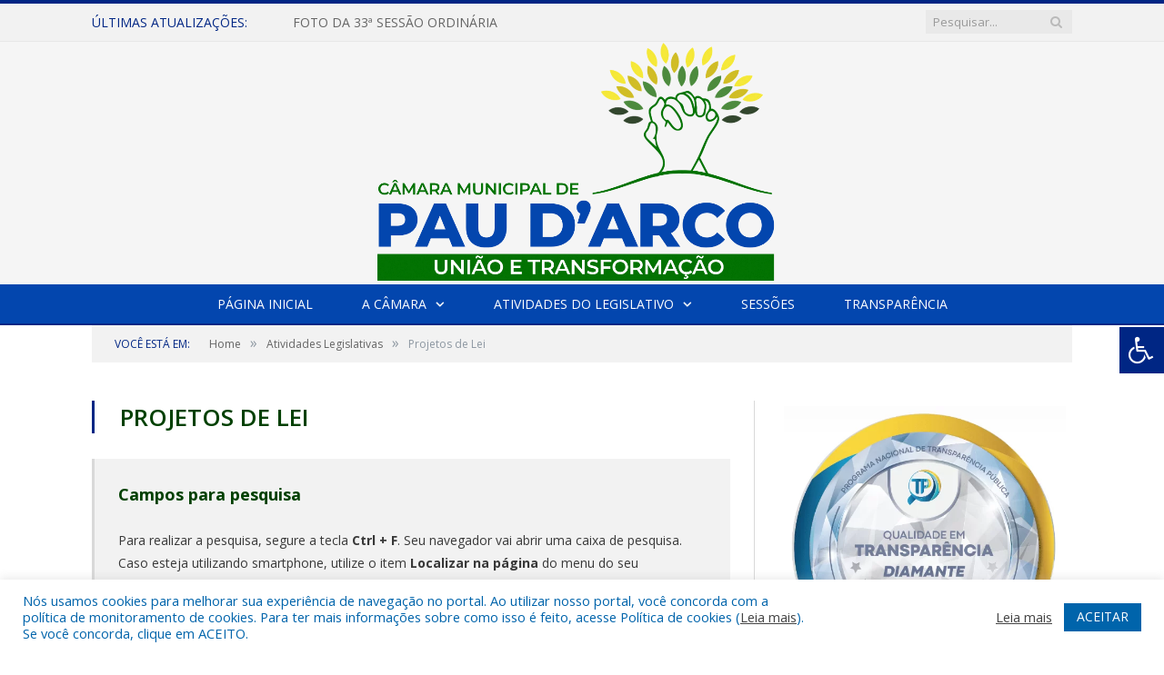

--- FILE ---
content_type: text/html; charset=UTF-8
request_url: https://cmpd.pa.gov.br/c/atividades-legislativas/projetos-de-lei/
body_size: 18056
content:
<!DOCTYPE html>

<!--[if IE 8]> <html class="ie ie8" lang="pt-BR"> <![endif]-->
<!--[if IE 9]> <html class="ie ie9" lang="pt-BR"> <![endif]-->
<!--[if gt IE 9]><!--> <html lang="pt-BR"> <!--<![endif]-->

<head>


<meta charset="UTF-8" />


 
<meta name="viewport" content="width=device-width, initial-scale=1" />
<link rel="pingback" href="https://cmpd.pa.gov.br/xmlrpc.php" />
	
<link rel="shortcut icon" href="https://camarapreviapa.cr2.site/wp-content/uploads/2020/03/favicon-cr2.png" />	

<link rel="apple-touch-icon-precomposed" href="https://camarapreviapa.cr2.site/wp-content/uploads/2020/03/favicon-cr2.png" />
	
<meta name='robots' content='index, follow, max-image-preview:large, max-snippet:-1, max-video-preview:-1' />
	<style>img:is([sizes="auto" i], [sizes^="auto," i]) { contain-intrinsic-size: 3000px 1500px }</style>
	
	<!-- This site is optimized with the Yoast SEO plugin v26.0 - https://yoast.com/wordpress/plugins/seo/ -->
	<title>Projetos de Lei Arquivos - Câmara Municipal de Pau D&#039;arco | Gestão 2025-2026</title>
	<link rel="canonical" href="https://cmpd.pa.gov.br/c/atividades-legislativas/projetos-de-lei/" />
	<link rel="next" href="https://cmpd.pa.gov.br/c/atividades-legislativas/projetos-de-lei/page/2/" />
	<meta property="og:locale" content="pt_BR" />
	<meta property="og:type" content="article" />
	<meta property="og:title" content="Projetos de Lei Arquivos - Câmara Municipal de Pau D&#039;arco | Gestão 2025-2026" />
	<meta property="og:description" content="Campos para pesquisa Para realizar a pesquisa, segure a tecla Ctrl + F. Seu navegador vai abrir uma caixa de pesquisa. Caso esteja utilizando smartphone, utilize o item Localizar na página do menu do seu navegador. Gravação de relatórios em formato aberto Baixar em TXT" />
	<meta property="og:url" content="https://cmpd.pa.gov.br/c/atividades-legislativas/projetos-de-lei/" />
	<meta property="og:site_name" content="Câmara Municipal de Pau D&#039;arco | Gestão 2025-2026" />
	<script type="application/ld+json" class="yoast-schema-graph">{"@context":"https://schema.org","@graph":[{"@type":"CollectionPage","@id":"https://cmpd.pa.gov.br/c/atividades-legislativas/projetos-de-lei/","url":"https://cmpd.pa.gov.br/c/atividades-legislativas/projetos-de-lei/","name":"Projetos de Lei Arquivos - Câmara Municipal de Pau D&#039;arco | Gestão 2025-2026","isPartOf":{"@id":"https://cmpd.pa.gov.br/#website"},"breadcrumb":{"@id":"https://cmpd.pa.gov.br/c/atividades-legislativas/projetos-de-lei/#breadcrumb"},"inLanguage":"pt-BR"},{"@type":"BreadcrumbList","@id":"https://cmpd.pa.gov.br/c/atividades-legislativas/projetos-de-lei/#breadcrumb","itemListElement":[{"@type":"ListItem","position":1,"name":"Atividades Legislativas","item":"https://cmpd.pa.gov.br/c/atividades-legislativas/"},{"@type":"ListItem","position":2,"name":"Projetos de Lei"}]},{"@type":"WebSite","@id":"https://cmpd.pa.gov.br/#website","url":"https://cmpd.pa.gov.br/","name":"Câmara Municipal de Pau D&#039;arco | Gestão 2025-2026","description":"Site oficial da Câmara Municipal de Pau D&#039;arco","potentialAction":[{"@type":"SearchAction","target":{"@type":"EntryPoint","urlTemplate":"https://cmpd.pa.gov.br/?s={search_term_string}"},"query-input":{"@type":"PropertyValueSpecification","valueRequired":true,"valueName":"search_term_string"}}],"inLanguage":"pt-BR"}]}</script>
	<!-- / Yoast SEO plugin. -->


<link rel='dns-prefetch' href='//maxcdn.bootstrapcdn.com' />
<link rel='dns-prefetch' href='//fonts.googleapis.com' />
<link rel="alternate" type="application/rss+xml" title="Feed para Câmara Municipal de Pau D&#039;arco | Gestão 2025-2026 &raquo;" href="https://cmpd.pa.gov.br/feed/" />
<link rel="alternate" type="application/rss+xml" title="Feed de comentários para Câmara Municipal de Pau D&#039;arco | Gestão 2025-2026 &raquo;" href="https://cmpd.pa.gov.br/comments/feed/" />
<link rel="alternate" type="application/rss+xml" title="Feed de categoria para Câmara Municipal de Pau D&#039;arco | Gestão 2025-2026 &raquo; Projetos de Lei" href="https://cmpd.pa.gov.br/c/atividades-legislativas/projetos-de-lei/feed/" />
<script type="text/javascript">
/* <![CDATA[ */
window._wpemojiSettings = {"baseUrl":"https:\/\/s.w.org\/images\/core\/emoji\/16.0.1\/72x72\/","ext":".png","svgUrl":"https:\/\/s.w.org\/images\/core\/emoji\/16.0.1\/svg\/","svgExt":".svg","source":{"concatemoji":"https:\/\/cmpd.pa.gov.br\/wp-includes\/js\/wp-emoji-release.min.js?ver=6.8.3"}};
/*! This file is auto-generated */
!function(s,n){var o,i,e;function c(e){try{var t={supportTests:e,timestamp:(new Date).valueOf()};sessionStorage.setItem(o,JSON.stringify(t))}catch(e){}}function p(e,t,n){e.clearRect(0,0,e.canvas.width,e.canvas.height),e.fillText(t,0,0);var t=new Uint32Array(e.getImageData(0,0,e.canvas.width,e.canvas.height).data),a=(e.clearRect(0,0,e.canvas.width,e.canvas.height),e.fillText(n,0,0),new Uint32Array(e.getImageData(0,0,e.canvas.width,e.canvas.height).data));return t.every(function(e,t){return e===a[t]})}function u(e,t){e.clearRect(0,0,e.canvas.width,e.canvas.height),e.fillText(t,0,0);for(var n=e.getImageData(16,16,1,1),a=0;a<n.data.length;a++)if(0!==n.data[a])return!1;return!0}function f(e,t,n,a){switch(t){case"flag":return n(e,"\ud83c\udff3\ufe0f\u200d\u26a7\ufe0f","\ud83c\udff3\ufe0f\u200b\u26a7\ufe0f")?!1:!n(e,"\ud83c\udde8\ud83c\uddf6","\ud83c\udde8\u200b\ud83c\uddf6")&&!n(e,"\ud83c\udff4\udb40\udc67\udb40\udc62\udb40\udc65\udb40\udc6e\udb40\udc67\udb40\udc7f","\ud83c\udff4\u200b\udb40\udc67\u200b\udb40\udc62\u200b\udb40\udc65\u200b\udb40\udc6e\u200b\udb40\udc67\u200b\udb40\udc7f");case"emoji":return!a(e,"\ud83e\udedf")}return!1}function g(e,t,n,a){var r="undefined"!=typeof WorkerGlobalScope&&self instanceof WorkerGlobalScope?new OffscreenCanvas(300,150):s.createElement("canvas"),o=r.getContext("2d",{willReadFrequently:!0}),i=(o.textBaseline="top",o.font="600 32px Arial",{});return e.forEach(function(e){i[e]=t(o,e,n,a)}),i}function t(e){var t=s.createElement("script");t.src=e,t.defer=!0,s.head.appendChild(t)}"undefined"!=typeof Promise&&(o="wpEmojiSettingsSupports",i=["flag","emoji"],n.supports={everything:!0,everythingExceptFlag:!0},e=new Promise(function(e){s.addEventListener("DOMContentLoaded",e,{once:!0})}),new Promise(function(t){var n=function(){try{var e=JSON.parse(sessionStorage.getItem(o));if("object"==typeof e&&"number"==typeof e.timestamp&&(new Date).valueOf()<e.timestamp+604800&&"object"==typeof e.supportTests)return e.supportTests}catch(e){}return null}();if(!n){if("undefined"!=typeof Worker&&"undefined"!=typeof OffscreenCanvas&&"undefined"!=typeof URL&&URL.createObjectURL&&"undefined"!=typeof Blob)try{var e="postMessage("+g.toString()+"("+[JSON.stringify(i),f.toString(),p.toString(),u.toString()].join(",")+"));",a=new Blob([e],{type:"text/javascript"}),r=new Worker(URL.createObjectURL(a),{name:"wpTestEmojiSupports"});return void(r.onmessage=function(e){c(n=e.data),r.terminate(),t(n)})}catch(e){}c(n=g(i,f,p,u))}t(n)}).then(function(e){for(var t in e)n.supports[t]=e[t],n.supports.everything=n.supports.everything&&n.supports[t],"flag"!==t&&(n.supports.everythingExceptFlag=n.supports.everythingExceptFlag&&n.supports[t]);n.supports.everythingExceptFlag=n.supports.everythingExceptFlag&&!n.supports.flag,n.DOMReady=!1,n.readyCallback=function(){n.DOMReady=!0}}).then(function(){return e}).then(function(){var e;n.supports.everything||(n.readyCallback(),(e=n.source||{}).concatemoji?t(e.concatemoji):e.wpemoji&&e.twemoji&&(t(e.twemoji),t(e.wpemoji)))}))}((window,document),window._wpemojiSettings);
/* ]]> */
</script>
<style id='wp-emoji-styles-inline-css' type='text/css'>

	img.wp-smiley, img.emoji {
		display: inline !important;
		border: none !important;
		box-shadow: none !important;
		height: 1em !important;
		width: 1em !important;
		margin: 0 0.07em !important;
		vertical-align: -0.1em !important;
		background: none !important;
		padding: 0 !important;
	}
</style>
<link rel='stylesheet' id='wp-block-library-css' href='https://cmpd.pa.gov.br/wp-includes/css/dist/block-library/style.min.css?ver=6.8.3' type='text/css' media='all' />
<style id='classic-theme-styles-inline-css' type='text/css'>
/*! This file is auto-generated */
.wp-block-button__link{color:#fff;background-color:#32373c;border-radius:9999px;box-shadow:none;text-decoration:none;padding:calc(.667em + 2px) calc(1.333em + 2px);font-size:1.125em}.wp-block-file__button{background:#32373c;color:#fff;text-decoration:none}
</style>
<style id='global-styles-inline-css' type='text/css'>
:root{--wp--preset--aspect-ratio--square: 1;--wp--preset--aspect-ratio--4-3: 4/3;--wp--preset--aspect-ratio--3-4: 3/4;--wp--preset--aspect-ratio--3-2: 3/2;--wp--preset--aspect-ratio--2-3: 2/3;--wp--preset--aspect-ratio--16-9: 16/9;--wp--preset--aspect-ratio--9-16: 9/16;--wp--preset--color--black: #000000;--wp--preset--color--cyan-bluish-gray: #abb8c3;--wp--preset--color--white: #ffffff;--wp--preset--color--pale-pink: #f78da7;--wp--preset--color--vivid-red: #cf2e2e;--wp--preset--color--luminous-vivid-orange: #ff6900;--wp--preset--color--luminous-vivid-amber: #fcb900;--wp--preset--color--light-green-cyan: #7bdcb5;--wp--preset--color--vivid-green-cyan: #00d084;--wp--preset--color--pale-cyan-blue: #8ed1fc;--wp--preset--color--vivid-cyan-blue: #0693e3;--wp--preset--color--vivid-purple: #9b51e0;--wp--preset--gradient--vivid-cyan-blue-to-vivid-purple: linear-gradient(135deg,rgba(6,147,227,1) 0%,rgb(155,81,224) 100%);--wp--preset--gradient--light-green-cyan-to-vivid-green-cyan: linear-gradient(135deg,rgb(122,220,180) 0%,rgb(0,208,130) 100%);--wp--preset--gradient--luminous-vivid-amber-to-luminous-vivid-orange: linear-gradient(135deg,rgba(252,185,0,1) 0%,rgba(255,105,0,1) 100%);--wp--preset--gradient--luminous-vivid-orange-to-vivid-red: linear-gradient(135deg,rgba(255,105,0,1) 0%,rgb(207,46,46) 100%);--wp--preset--gradient--very-light-gray-to-cyan-bluish-gray: linear-gradient(135deg,rgb(238,238,238) 0%,rgb(169,184,195) 100%);--wp--preset--gradient--cool-to-warm-spectrum: linear-gradient(135deg,rgb(74,234,220) 0%,rgb(151,120,209) 20%,rgb(207,42,186) 40%,rgb(238,44,130) 60%,rgb(251,105,98) 80%,rgb(254,248,76) 100%);--wp--preset--gradient--blush-light-purple: linear-gradient(135deg,rgb(255,206,236) 0%,rgb(152,150,240) 100%);--wp--preset--gradient--blush-bordeaux: linear-gradient(135deg,rgb(254,205,165) 0%,rgb(254,45,45) 50%,rgb(107,0,62) 100%);--wp--preset--gradient--luminous-dusk: linear-gradient(135deg,rgb(255,203,112) 0%,rgb(199,81,192) 50%,rgb(65,88,208) 100%);--wp--preset--gradient--pale-ocean: linear-gradient(135deg,rgb(255,245,203) 0%,rgb(182,227,212) 50%,rgb(51,167,181) 100%);--wp--preset--gradient--electric-grass: linear-gradient(135deg,rgb(202,248,128) 0%,rgb(113,206,126) 100%);--wp--preset--gradient--midnight: linear-gradient(135deg,rgb(2,3,129) 0%,rgb(40,116,252) 100%);--wp--preset--font-size--small: 13px;--wp--preset--font-size--medium: 20px;--wp--preset--font-size--large: 36px;--wp--preset--font-size--x-large: 42px;--wp--preset--spacing--20: 0.44rem;--wp--preset--spacing--30: 0.67rem;--wp--preset--spacing--40: 1rem;--wp--preset--spacing--50: 1.5rem;--wp--preset--spacing--60: 2.25rem;--wp--preset--spacing--70: 3.38rem;--wp--preset--spacing--80: 5.06rem;--wp--preset--shadow--natural: 6px 6px 9px rgba(0, 0, 0, 0.2);--wp--preset--shadow--deep: 12px 12px 50px rgba(0, 0, 0, 0.4);--wp--preset--shadow--sharp: 6px 6px 0px rgba(0, 0, 0, 0.2);--wp--preset--shadow--outlined: 6px 6px 0px -3px rgba(255, 255, 255, 1), 6px 6px rgba(0, 0, 0, 1);--wp--preset--shadow--crisp: 6px 6px 0px rgba(0, 0, 0, 1);}:where(.is-layout-flex){gap: 0.5em;}:where(.is-layout-grid){gap: 0.5em;}body .is-layout-flex{display: flex;}.is-layout-flex{flex-wrap: wrap;align-items: center;}.is-layout-flex > :is(*, div){margin: 0;}body .is-layout-grid{display: grid;}.is-layout-grid > :is(*, div){margin: 0;}:where(.wp-block-columns.is-layout-flex){gap: 2em;}:where(.wp-block-columns.is-layout-grid){gap: 2em;}:where(.wp-block-post-template.is-layout-flex){gap: 1.25em;}:where(.wp-block-post-template.is-layout-grid){gap: 1.25em;}.has-black-color{color: var(--wp--preset--color--black) !important;}.has-cyan-bluish-gray-color{color: var(--wp--preset--color--cyan-bluish-gray) !important;}.has-white-color{color: var(--wp--preset--color--white) !important;}.has-pale-pink-color{color: var(--wp--preset--color--pale-pink) !important;}.has-vivid-red-color{color: var(--wp--preset--color--vivid-red) !important;}.has-luminous-vivid-orange-color{color: var(--wp--preset--color--luminous-vivid-orange) !important;}.has-luminous-vivid-amber-color{color: var(--wp--preset--color--luminous-vivid-amber) !important;}.has-light-green-cyan-color{color: var(--wp--preset--color--light-green-cyan) !important;}.has-vivid-green-cyan-color{color: var(--wp--preset--color--vivid-green-cyan) !important;}.has-pale-cyan-blue-color{color: var(--wp--preset--color--pale-cyan-blue) !important;}.has-vivid-cyan-blue-color{color: var(--wp--preset--color--vivid-cyan-blue) !important;}.has-vivid-purple-color{color: var(--wp--preset--color--vivid-purple) !important;}.has-black-background-color{background-color: var(--wp--preset--color--black) !important;}.has-cyan-bluish-gray-background-color{background-color: var(--wp--preset--color--cyan-bluish-gray) !important;}.has-white-background-color{background-color: var(--wp--preset--color--white) !important;}.has-pale-pink-background-color{background-color: var(--wp--preset--color--pale-pink) !important;}.has-vivid-red-background-color{background-color: var(--wp--preset--color--vivid-red) !important;}.has-luminous-vivid-orange-background-color{background-color: var(--wp--preset--color--luminous-vivid-orange) !important;}.has-luminous-vivid-amber-background-color{background-color: var(--wp--preset--color--luminous-vivid-amber) !important;}.has-light-green-cyan-background-color{background-color: var(--wp--preset--color--light-green-cyan) !important;}.has-vivid-green-cyan-background-color{background-color: var(--wp--preset--color--vivid-green-cyan) !important;}.has-pale-cyan-blue-background-color{background-color: var(--wp--preset--color--pale-cyan-blue) !important;}.has-vivid-cyan-blue-background-color{background-color: var(--wp--preset--color--vivid-cyan-blue) !important;}.has-vivid-purple-background-color{background-color: var(--wp--preset--color--vivid-purple) !important;}.has-black-border-color{border-color: var(--wp--preset--color--black) !important;}.has-cyan-bluish-gray-border-color{border-color: var(--wp--preset--color--cyan-bluish-gray) !important;}.has-white-border-color{border-color: var(--wp--preset--color--white) !important;}.has-pale-pink-border-color{border-color: var(--wp--preset--color--pale-pink) !important;}.has-vivid-red-border-color{border-color: var(--wp--preset--color--vivid-red) !important;}.has-luminous-vivid-orange-border-color{border-color: var(--wp--preset--color--luminous-vivid-orange) !important;}.has-luminous-vivid-amber-border-color{border-color: var(--wp--preset--color--luminous-vivid-amber) !important;}.has-light-green-cyan-border-color{border-color: var(--wp--preset--color--light-green-cyan) !important;}.has-vivid-green-cyan-border-color{border-color: var(--wp--preset--color--vivid-green-cyan) !important;}.has-pale-cyan-blue-border-color{border-color: var(--wp--preset--color--pale-cyan-blue) !important;}.has-vivid-cyan-blue-border-color{border-color: var(--wp--preset--color--vivid-cyan-blue) !important;}.has-vivid-purple-border-color{border-color: var(--wp--preset--color--vivid-purple) !important;}.has-vivid-cyan-blue-to-vivid-purple-gradient-background{background: var(--wp--preset--gradient--vivid-cyan-blue-to-vivid-purple) !important;}.has-light-green-cyan-to-vivid-green-cyan-gradient-background{background: var(--wp--preset--gradient--light-green-cyan-to-vivid-green-cyan) !important;}.has-luminous-vivid-amber-to-luminous-vivid-orange-gradient-background{background: var(--wp--preset--gradient--luminous-vivid-amber-to-luminous-vivid-orange) !important;}.has-luminous-vivid-orange-to-vivid-red-gradient-background{background: var(--wp--preset--gradient--luminous-vivid-orange-to-vivid-red) !important;}.has-very-light-gray-to-cyan-bluish-gray-gradient-background{background: var(--wp--preset--gradient--very-light-gray-to-cyan-bluish-gray) !important;}.has-cool-to-warm-spectrum-gradient-background{background: var(--wp--preset--gradient--cool-to-warm-spectrum) !important;}.has-blush-light-purple-gradient-background{background: var(--wp--preset--gradient--blush-light-purple) !important;}.has-blush-bordeaux-gradient-background{background: var(--wp--preset--gradient--blush-bordeaux) !important;}.has-luminous-dusk-gradient-background{background: var(--wp--preset--gradient--luminous-dusk) !important;}.has-pale-ocean-gradient-background{background: var(--wp--preset--gradient--pale-ocean) !important;}.has-electric-grass-gradient-background{background: var(--wp--preset--gradient--electric-grass) !important;}.has-midnight-gradient-background{background: var(--wp--preset--gradient--midnight) !important;}.has-small-font-size{font-size: var(--wp--preset--font-size--small) !important;}.has-medium-font-size{font-size: var(--wp--preset--font-size--medium) !important;}.has-large-font-size{font-size: var(--wp--preset--font-size--large) !important;}.has-x-large-font-size{font-size: var(--wp--preset--font-size--x-large) !important;}
:where(.wp-block-post-template.is-layout-flex){gap: 1.25em;}:where(.wp-block-post-template.is-layout-grid){gap: 1.25em;}
:where(.wp-block-columns.is-layout-flex){gap: 2em;}:where(.wp-block-columns.is-layout-grid){gap: 2em;}
:root :where(.wp-block-pullquote){font-size: 1.5em;line-height: 1.6;}
</style>
<link rel='stylesheet' id='cookie-law-info-css' href='https://cmpd.pa.gov.br/wp-content/plugins/cookie-law-info/legacy/public/css/cookie-law-info-public.css?ver=3.3.5' type='text/css' media='all' />
<link rel='stylesheet' id='cookie-law-info-gdpr-css' href='https://cmpd.pa.gov.br/wp-content/plugins/cookie-law-info/legacy/public/css/cookie-law-info-gdpr.css?ver=3.3.5' type='text/css' media='all' />
<link rel='stylesheet' id='page-list-style-css' href='https://cmpd.pa.gov.br/wp-content/plugins/page-list/css/page-list.css?ver=5.7' type='text/css' media='all' />
<link rel='stylesheet' id='fontawsome-css' href='//maxcdn.bootstrapcdn.com/font-awesome/4.6.3/css/font-awesome.min.css?ver=1.0.5' type='text/css' media='all' />
<link rel='stylesheet' id='sogo_accessibility-css' href='https://cmpd.pa.gov.br/wp-content/plugins/sogo-accessibility/public/css/sogo-accessibility-public.css?ver=1.0.5' type='text/css' media='all' />
<link rel='stylesheet' id='wp-polls-css' href='https://cmpd.pa.gov.br/wp-content/plugins/wp-polls/polls-css.css?ver=2.77.3' type='text/css' media='all' />
<style id='wp-polls-inline-css' type='text/css'>
.wp-polls .pollbar {
	margin: 1px;
	font-size: 6px;
	line-height: 8px;
	height: 8px;
	background-image: url('https://cmpd.pa.gov.br/wp-content/plugins/wp-polls/images/default/pollbg.gif');
	border: 1px solid #c8c8c8;
}

</style>
<link rel='stylesheet' id='smartmag-fonts-css' href='https://fonts.googleapis.com/css?family=Open+Sans:400,400Italic,600,700|Roboto+Slab&#038;subset' type='text/css' media='all' />
<link rel='stylesheet' id='smartmag-core-css' href='https://cmpd.pa.gov.br/wp-content/themes/cr2-v3/style.css?ver=2.6.1' type='text/css' media='all' />
<link rel='stylesheet' id='smartmag-responsive-css' href='https://cmpd.pa.gov.br/wp-content/themes/cr2-v3/css/responsive.css?ver=2.6.1' type='text/css' media='all' />
<link rel='stylesheet' id='smartmag-font-awesome-css' href='https://cmpd.pa.gov.br/wp-content/themes/cr2-v3/css/fontawesome/css/font-awesome.min.css?ver=2.6.1' type='text/css' media='all' />
<link rel='stylesheet' id='custom-css-css' href='https://cmpd.pa.gov.br/?bunyad_custom_css=1&#038;ver=6.8.3' type='text/css' media='all' />
<script type="text/javascript" src="https://cmpd.pa.gov.br/wp-includes/js/jquery/jquery.min.js?ver=3.7.1" id="jquery-core-js"></script>
<script type="text/javascript" src="https://cmpd.pa.gov.br/wp-includes/js/jquery/jquery-migrate.min.js?ver=3.4.1" id="jquery-migrate-js"></script>
<script type="text/javascript" id="cookie-law-info-js-extra">
/* <![CDATA[ */
var Cli_Data = {"nn_cookie_ids":[],"cookielist":[],"non_necessary_cookies":[],"ccpaEnabled":"","ccpaRegionBased":"","ccpaBarEnabled":"","strictlyEnabled":["necessary","obligatoire"],"ccpaType":"gdpr","js_blocking":"1","custom_integration":"","triggerDomRefresh":"","secure_cookies":""};
var cli_cookiebar_settings = {"animate_speed_hide":"500","animate_speed_show":"500","background":"#FFF","border":"#b1a6a6c2","border_on":"","button_1_button_colour":"#61a229","button_1_button_hover":"#4e8221","button_1_link_colour":"#fff","button_1_as_button":"1","button_1_new_win":"","button_2_button_colour":"#333","button_2_button_hover":"#292929","button_2_link_colour":"#444","button_2_as_button":"","button_2_hidebar":"","button_3_button_colour":"#dedfe0","button_3_button_hover":"#b2b2b3","button_3_link_colour":"#333333","button_3_as_button":"1","button_3_new_win":"","button_4_button_colour":"#dedfe0","button_4_button_hover":"#b2b2b3","button_4_link_colour":"#333333","button_4_as_button":"1","button_7_button_colour":"#0064ab","button_7_button_hover":"#005089","button_7_link_colour":"#fff","button_7_as_button":"1","button_7_new_win":"","font_family":"inherit","header_fix":"","notify_animate_hide":"1","notify_animate_show":"","notify_div_id":"#cookie-law-info-bar","notify_position_horizontal":"right","notify_position_vertical":"bottom","scroll_close":"","scroll_close_reload":"","accept_close_reload":"","reject_close_reload":"","showagain_tab":"","showagain_background":"#fff","showagain_border":"#000","showagain_div_id":"#cookie-law-info-again","showagain_x_position":"100px","text":"#0064ab","show_once_yn":"","show_once":"10000","logging_on":"","as_popup":"","popup_overlay":"1","bar_heading_text":"","cookie_bar_as":"banner","popup_showagain_position":"bottom-right","widget_position":"left"};
var log_object = {"ajax_url":"https:\/\/cmpd.pa.gov.br\/wp-admin\/admin-ajax.php"};
/* ]]> */
</script>
<script type="text/javascript" src="https://cmpd.pa.gov.br/wp-content/plugins/cookie-law-info/legacy/public/js/cookie-law-info-public.js?ver=3.3.5" id="cookie-law-info-js"></script>
<script type="text/javascript" src="https://cmpd.pa.gov.br/wp-content/plugins/maxbuttons-pro-2.5.1/js/maxbuttons.js?ver=6.8.3" id="maxbuttons-js-js"></script>
<link rel="https://api.w.org/" href="https://cmpd.pa.gov.br/wp-json/" /><link rel="alternate" title="JSON" type="application/json" href="https://cmpd.pa.gov.br/wp-json/wp/v2/categories/98" /><link rel="EditURI" type="application/rsd+xml" title="RSD" href="https://cmpd.pa.gov.br/xmlrpc.php?rsd" />
<meta name="generator" content="WordPress 6.8.3" />
	<style>.main-featured .row { opacity: 1; }.no-display {
    will-change: opacity;
    opacity: 1;
}</style>
<!--[if lt IE 9]>
<script src="https://cmpd.pa.gov.br/wp-content/themes/cr2-v3/js/html5.js" type="text/javascript"></script>
<![endif]-->

</head>


<body data-rsssl=1 class="archive category category-projetos-de-lei category-98 wp-theme-cr2-v3 page-builder right-sidebar full has-nav-dark has-nav-full">

<div class="main-wrap">

	
	
	<div class="top-bar">

		<div class="wrap">
			<section class="top-bar-content cf">
			
								<div class="trending-ticker">
					<span class="heading">Últimas atualizações:</span>

					<ul>
												
												
							<li><a href="https://cmpd.pa.gov.br/foto-da-33a-sessao-ordinaria/" title="FOTO DA 33ª SESSÃO ORDINÁRIA">FOTO DA 33ª SESSÃO ORDINÁRIA</a></li>
						
												
							<li><a href="https://cmpd.pa.gov.br/31a-sessao-ordinaria-2/" title="FOTO DA 31ª SESSÃO ORDINÁRIA">FOTO DA 31ª SESSÃO ORDINÁRIA</a></li>
						
												
							<li><a href="https://cmpd.pa.gov.br/foto-da-21a-sessao-ordinaria/" title="FOTO DA 21ª SESSÃO ORDINÁRIA">FOTO DA 21ª SESSÃO ORDINÁRIA</a></li>
						
												
							<li><a href="https://cmpd.pa.gov.br/foto-da-20a-sessao-ordinaria-de-2025/" title="FOTO DA 20ª SESSÃO ORDINÁRIA DE 2025">FOTO DA 20ª SESSÃO ORDINÁRIA DE 2025</a></li>
						
												
							<li><a href="https://cmpd.pa.gov.br/foto-da-4a-sessao-ordinaria-de-2025/" title="FOTO DA 4ª SESSÃO ORDINÁRIA DE 2025">FOTO DA 4ª SESSÃO ORDINÁRIA DE 2025</a></li>
						
												
							<li><a href="https://cmpd.pa.gov.br/relatorio-final-de-transicao/" title="RELATÓRIO FINAL DE TRANSIÇÃO">RELATÓRIO FINAL DE TRANSIÇÃO</a></li>
						
												
							<li><a href="https://cmpd.pa.gov.br/foto-da-24a-e-25a-sessao-ordinaria/" title="Foto da 24ª e 25ª Sessão Ordinária">Foto da 24ª e 25ª Sessão Ordinária</a></li>
						
												
							<li><a href="https://cmpd.pa.gov.br/sessoes-ordinarias-do-dia-03-06-2024/" title="Sessões Ordinárias do dia 03/06/2024">Sessões Ordinárias do dia 03/06/2024</a></li>
						
												
											</ul>
				</div>
				
									
					
		<div class="search">
			<form role="search" action="https://cmpd.pa.gov.br/" method="get">
				<input type="text" name="s" class="query" value="" placeholder="Pesquisar..."/>
				<button class="search-button" type="submit"><i class="fa fa-search"></i></button>
			</form>
		</div> <!-- .search -->					
				
								
			</section>
		</div>
		
	</div>
	
	<div id="main-head" class="main-head">
		
		<div class="wrap">
			
			
			<header class="centered">
			
				<div class="title">
							<a href="https://cmpd.pa.gov.br/" title="Câmara Municipal de Pau D&#039;arco | Gestão 2025-2026" rel="home" class">
		
														
								
				<img src="https://cmpd.pa.gov.br/wp-content/uploads/2025/02/LOGO-PNG-SEM-FUNDO.png" class="logo-image" alt="Câmara Municipal de Pau D&#039;arco | Gestão 2025-2026"  />
					 
						
		</a>				</div>
				
								
			</header>
				
							
		</div>
		
		
<div class="navigation-wrap cf" data-sticky-nav="1" data-sticky-type="normal">

	<nav class="navigation cf nav-center nav-full nav-dark">
	
		<div class="wrap">
		
			<div class="mobile" data-type="classic" data-search="1">
				<a href="#" class="selected">
					<span class="text">Menu</span><span class="current"></span> <i class="hamburger fa fa-bars"></i>
				</a>
			</div>
			
			<div class="menu-novo-menu-container"><ul id="menu-novo-menu" class="menu accessibility_menu"><li id="menu-item-2258" class="menu-item menu-item-type-post_type menu-item-object-page menu-item-home menu-item-2258"><a href="https://cmpd.pa.gov.br/">Página Inicial</a></li>
<li id="menu-item-837" class="menu-item menu-item-type-post_type menu-item-object-page menu-item-has-children menu-item-837"><a href="https://cmpd.pa.gov.br/a-camara/">A Câmara</a>
<ul class="sub-menu">
	<li id="menu-item-10163" class="menu-item menu-item-type-custom menu-item-object-custom menu-item-10163"><a target="_blank" href="https://www.portalcr2.com.br/agenda-externa/agenda-cm-pau-darco">Agenda do Presidente</a></li>
	<li id="menu-item-10164" class="menu-item menu-item-type-custom menu-item-object-custom menu-item-10164"><a target="_blank" href="https://www.portalcr2.com.br/comissoes/comissoes-cm-pau-darco">Comissões</a></li>
	<li id="menu-item-10165" class="menu-item menu-item-type-custom menu-item-object-custom menu-item-10165"><a target="_blank" href="https://www.portalcr2.com.br/estrutura-camara/-cm-pau-darco">Estrutura Organizacional</a></li>
	<li id="menu-item-10166" class="menu-item menu-item-type-custom menu-item-object-custom menu-item-10166"><a target="_blank" href="https://www.portalcr2.com.br/mesa-diretora/mesa-diretora-cm-pau-darco">Mesa Diretora</a></li>
	<li id="menu-item-10167" class="menu-item menu-item-type-custom menu-item-object-custom menu-item-10167"><a target="_blank" href="https://www.portalcr2.com.br/estrutura-camara/-cm-pau-darco">Regimento Interno</a></li>
	<li id="menu-item-10094" class="menu-item menu-item-type-custom menu-item-object-custom menu-item-10094"><a target="_blank" href="https://www.portalcr2.com.br/parlamentares/parlamentares-cm-pau-darco">Vereadores (as)</a></li>
</ul>
</li>
<li id="menu-item-10168" class="menu-item menu-item-type-custom menu-item-object-custom menu-item-has-children menu-item-10168"><a href="#">Atividades do Legislativo</a>
<ul class="sub-menu">
	<li id="menu-item-10169" class="menu-item menu-item-type-custom menu-item-object-custom menu-item-10169"><a target="_blank" href="https://www.portalcr2.com.br/documento-administrativo/documentos-admin-cm-pau-darco">Documentos Administrativos</a></li>
	<li id="menu-item-10170" class="menu-item menu-item-type-custom menu-item-object-custom menu-item-10170"><a target="_blank" href="https://www.portalcr2.com.br/materias-legislativas/materias-legislativas-cm-pau-darco">Matérias Legislativas</a></li>
	<li id="menu-item-10171" class="menu-item menu-item-type-custom menu-item-object-custom menu-item-10171"><a target="_blank" href="https://www.portalcr2.com.br/normas-juridicas/normas-juridicas-cm-pau-darco">Normas Jurídicas</a></li>
</ul>
</li>
<li id="menu-item-10172" class="menu-item menu-item-type-custom menu-item-object-custom menu-item-10172"><a target="_blank" href="https://www.portalcr2.com.br/sessoes/sessoes-cm-pau-darco">Sessões</a></li>
<li id="menu-item-1355" class="menu-item menu-item-type-post_type menu-item-object-page menu-item-1355"><a href="https://cmpd.pa.gov.br/portal-da-transparencia/">Transparência</a></li>
</ul></div>			
						
				<div class="mobile-menu-container"><ul id="menu-novo-menu-1" class="menu mobile-menu accessibility_menu"><li class="menu-item menu-item-type-post_type menu-item-object-page menu-item-home menu-item-2258"><a href="https://cmpd.pa.gov.br/">Página Inicial</a></li>
<li class="menu-item menu-item-type-post_type menu-item-object-page menu-item-has-children menu-item-837"><a href="https://cmpd.pa.gov.br/a-camara/">A Câmara</a>
<ul class="sub-menu">
	<li class="menu-item menu-item-type-custom menu-item-object-custom menu-item-10163"><a target="_blank" href="https://www.portalcr2.com.br/agenda-externa/agenda-cm-pau-darco">Agenda do Presidente</a></li>
	<li class="menu-item menu-item-type-custom menu-item-object-custom menu-item-10164"><a target="_blank" href="https://www.portalcr2.com.br/comissoes/comissoes-cm-pau-darco">Comissões</a></li>
	<li class="menu-item menu-item-type-custom menu-item-object-custom menu-item-10165"><a target="_blank" href="https://www.portalcr2.com.br/estrutura-camara/-cm-pau-darco">Estrutura Organizacional</a></li>
	<li class="menu-item menu-item-type-custom menu-item-object-custom menu-item-10166"><a target="_blank" href="https://www.portalcr2.com.br/mesa-diretora/mesa-diretora-cm-pau-darco">Mesa Diretora</a></li>
	<li class="menu-item menu-item-type-custom menu-item-object-custom menu-item-10167"><a target="_blank" href="https://www.portalcr2.com.br/estrutura-camara/-cm-pau-darco">Regimento Interno</a></li>
	<li class="menu-item menu-item-type-custom menu-item-object-custom menu-item-10094"><a target="_blank" href="https://www.portalcr2.com.br/parlamentares/parlamentares-cm-pau-darco">Vereadores (as)</a></li>
</ul>
</li>
<li class="menu-item menu-item-type-custom menu-item-object-custom menu-item-has-children menu-item-10168"><a href="#">Atividades do Legislativo</a>
<ul class="sub-menu">
	<li class="menu-item menu-item-type-custom menu-item-object-custom menu-item-10169"><a target="_blank" href="https://www.portalcr2.com.br/documento-administrativo/documentos-admin-cm-pau-darco">Documentos Administrativos</a></li>
	<li class="menu-item menu-item-type-custom menu-item-object-custom menu-item-10170"><a target="_blank" href="https://www.portalcr2.com.br/materias-legislativas/materias-legislativas-cm-pau-darco">Matérias Legislativas</a></li>
	<li class="menu-item menu-item-type-custom menu-item-object-custom menu-item-10171"><a target="_blank" href="https://www.portalcr2.com.br/normas-juridicas/normas-juridicas-cm-pau-darco">Normas Jurídicas</a></li>
</ul>
</li>
<li class="menu-item menu-item-type-custom menu-item-object-custom menu-item-10172"><a target="_blank" href="https://www.portalcr2.com.br/sessoes/sessoes-cm-pau-darco">Sessões</a></li>
<li class="menu-item menu-item-type-post_type menu-item-object-page menu-item-1355"><a href="https://cmpd.pa.gov.br/portal-da-transparencia/">Transparência</a></li>
</ul></div>			
				
		</div>
		
	</nav>

		
</div>		
		 
		
	</div>	
	<div class="breadcrumbs-wrap">
		
		<div class="wrap">
		<div class="breadcrumbs"><span class="location">Você está em:</span><span itemscope itemtype="http://data-vocabulary.org/Breadcrumb"><a itemprop="url" href="https://cmpd.pa.gov.br/"><span itemprop="title">Home</span></a></span><span class="delim">&raquo;</span><span itemscope itemtype="http://data-vocabulary.org/Breadcrumb"><a itemprop="url"  href="https://cmpd.pa.gov.br/c/atividades-legislativas/"><span itemprop="title">Atividades Legislativas</span></a></span><span class="delim">&raquo;</span><span class="current">Projetos de Lei</span></div>		</div>
		
	</div>


<div class="main wrap cf">
	<div class="row">
		<div class="col-8 main-content">
	
				
				
			<h2 class="main-heading"><strong>Projetos de Lei</strong></h2>
			
							<div class="cat-description post-content"><blockquote>
<h3>Campos para pesquisa</h3>
<p>Para realizar a pesquisa, segure a tecla <strong>Ctrl + F</strong>. Seu navegador vai abrir uma caixa de pesquisa. Caso esteja utilizando smartphone, utilize o item <strong>Localizar na página</strong> do menu do seu navegador.</p>
<h3>Gravação de relatórios em formato aberto</h3>
<ul>
<li><a href="https://cmpd.pa.gov.br/wp-content/uploads/2022/09/projetos-de-lei-cm-paudarco-12.09.2022.txt" target="_blank" rel="noopener">Baixar em TXT</a></li>
</ul>
</blockquote>
</div>
						
			
		
		
	<div class="posts-list list-timeline">
	
		
		<div class="month" data-month="janeiro, 2024">
			<span class="heading">janeiro, 2024</span>
			
			<div class="posts">
		
						
				<article>
				
					<time datetime="2024-01-15T15:05:05-03:00">jan 15 </time>
					
					<a href="https://cmpd.pa.gov.br/projeto-de-lei-no-001-2024-de-15-de-janeiro-de-2024/" title="PROJETO DE LEI Nº 001/2024, DE 15 DE JANEIRO DE 2024 (Dispõe Sobre a Autorização para Contratação Temporária de Pessoal para Atender Excepcional Interesse Público do Poder Executivo – nos Termos do Que Dispõe o Inciso Ix, do Artigo 37 da Constituição Federal, e Dá Outras Providências)">PROJETO DE LEI Nº 001/2024, DE 15 DE JANEIRO DE 2024 (Dispõe Sobre a Autorização para Contratação Temporária de Pessoal para Atender Excepcional Interesse Público do Poder Executivo – nos Termos do Que Dispõe o Inciso Ix, do Artigo 37 da Constituição Federal, e Dá Outras Providências)</a>			
				
				</article>
				
						
			</div> <!-- .posts -->
			
		</div>
	
		
		<div class="month" data-month="dezembro, 2023">
			<span class="heading">dezembro, 2023</span>
			
			<div class="posts">
		
						
				<article>
				
					<time datetime="2023-12-21T09:00:01-03:00">dez 21 </time>
					
					<a href="https://cmpd.pa.gov.br/projeto-de-lei-complementar-no-011-2023-de-21-de-dezembro-de-2023/" title="PROJETO DE LEI COMPLEMENTAR Nº 011/2023, DE 21 DE DEZEMBRO DE 2023 (DISPÕE SOBRE A ESTRUTURA ADMINISTRATIVA DO MUNICIPIO DE PAU D’ARCO-PA E DÁ OUTRAS PROVIDÊNCIAS)">PROJETO DE LEI COMPLEMENTAR Nº 011/2023, DE 21 DE DEZEMBRO DE 2023 (DISPÕE SOBRE A ESTRUTURA ADMINISTRATIVA DO MUNICIPIO DE PAU D’ARCO-PA E DÁ OUTRAS PROVIDÊNCIAS)</a>			
				
				</article>
				
						
			</div> <!-- .posts -->
			
		</div>
	
		
		<div class="month" data-month="novembro, 2023">
			<span class="heading">novembro, 2023</span>
			
			<div class="posts">
		
						
				<article>
				
					<time datetime="2023-11-09T11:11:34-03:00">nov 09 </time>
					
					<a href="https://cmpd.pa.gov.br/projeto-de-lei-no-010-2023-de-09-de-novembro-de-2023/" title="PROJETO DE LEI Nº 010/2023, DE 09 DE NOVEMBRO DE 2023 (AUTORIZA A DOAÇÃO DE IMÓVEL, SEM ENCARGO, À EMPRESA AUTO POSTO ECOLÓGICO LTDA)">PROJETO DE LEI Nº 010/2023, DE 09 DE NOVEMBRO DE 2023 (AUTORIZA A DOAÇÃO DE IMÓVEL, SEM ENCARGO, À EMPRESA AUTO POSTO ECOLÓGICO LTDA)</a>			
				
				</article>
				
						
			</div> <!-- .posts -->
			
		</div>
	
		
		<div class="month" data-month="outubro, 2023">
			<span class="heading">outubro, 2023</span>
			
			<div class="posts">
		
						
				<article>
				
					<time datetime="2023-10-27T11:31:36-03:00">out 27 </time>
					
					<a href="https://cmpd.pa.gov.br/projeto-de-lei-no-009-2023-de-27-de-outubro-de-2023/" title="PROJETO DE LEI Nº 009/2023, DE 27 DE OUTUBRO DE 2023 (ESTIMA A RECEITA E FIXA A DESPESA DO MUNICÍPIO PARA O EXERCÍCIO DE 2024)">PROJETO DE LEI Nº 009/2023, DE 27 DE OUTUBRO DE 2023 (ESTIMA A RECEITA E FIXA A DESPESA DO MUNICÍPIO PARA O EXERCÍCIO DE 2024)</a>			
				
				</article>
				
						
				<article>
				
					<time datetime="2023-10-18T11:56:06-03:00">out 18 </time>
					
					<a href="https://cmpd.pa.gov.br/projeto-de-lei-no-008-2023-de-18-de-outubro-de-2023/" title="PROJETO DE LEI Nº 008/2023, DE 18 DE OUTUBRO DE 2023 (Programa de Assistência a Famílias Que Se Encontram Em Situação de Vulnerabilidade e Risco Social, e dá outras providências)">PROJETO DE LEI Nº 008/2023, DE 18 DE OUTUBRO DE 2023 (Programa de Assistência a Famílias Que Se Encontram Em Situação de Vulnerabilidade e Risco Social, e dá outras providências)</a>			
				
				</article>
				
						
			</div> <!-- .posts -->
			
		</div>
	
		
		<div class="month" data-month="setembro, 2023">
			<span class="heading">setembro, 2023</span>
			
			<div class="posts">
		
						
				<article>
				
					<time datetime="2023-09-01T14:59:45-03:00">set 01 </time>
					
					<a href="https://cmpd.pa.gov.br/projeto-de-lei-no-007-2023-de-01-de-setembro-de-2023/" title="PROJETO DE LEI Nº 007/2023, DE 01 DE SETEMBRO DE 2023 (Dispõe sobre a regulamentação da portaria gm/ms n° 1.135, de 16 de agosto de 2023 que estabelece os critérios e procedimentos para repasse da assistência financeira complementar da união destinada ao cumprimento do piso salarial nacional de enfermeiros. Técnicos e auxiliares de enfermagem e parteiras e dispõe sobre o repasse referente ao exercício de 2023)">PROJETO DE LEI Nº 007/2023, DE 01 DE SETEMBRO DE 2023 (Dispõe sobre a regulamentação da portaria gm/ms n° 1.135, de 16 de agosto de 2023 que estabelece os critérios e procedimentos para repasse da assistência financeira complementar da união destinada ao cumprimento do piso salarial nacional de enfermeiros. Técnicos e auxiliares de enfermagem e parteiras e dispõe sobre o repasse referente ao exercício de 2023)</a>			
				
				</article>
				
						
			</div> <!-- .posts -->
			
		</div>
	
		
		<div class="month" data-month="agosto, 2023">
			<span class="heading">agosto, 2023</span>
			
			<div class="posts">
		
						
				<article>
				
					<time datetime="2023-08-22T12:33:46-03:00">ago 22 </time>
					
					<a href="https://cmpd.pa.gov.br/projeto-de-lei-no-006-2023-de-22-de-agosto-de-2023-dispoe-sobre-as-diretrizes-gerais-para-a-elaboracao-da-lei-orcamentaria-de-2024-e-da-outras-providencias/" title="PROJETO DE LEI Nº 006/2023, DE 22 DE AGOSTO DE 2023 (Dispõe sobre as Diretrizes Gerais para a elaboração da Lei Orçamentária de 2024 e dá outras providências)">PROJETO DE LEI Nº 006/2023, DE 22 DE AGOSTO DE 2023 (Dispõe sobre as Diretrizes Gerais para a elaboração da Lei Orçamentária de 2024 e dá outras providências)</a>			
				
				</article>
				
						
				<article>
				
					<time datetime="2023-08-11T15:52:05-03:00">ago 11 </time>
					
					<a href="https://cmpd.pa.gov.br/projeto-de-lei-no-005-2023-de-11-de-agosto-de-2023-promove-adequacao-orcamentaria-no-ambito-do-municipio-pau-darco-e-autoriza-a-abertura-de-credito-especial-ao-orcamento-anual-de-2023-no-va/" title="PROJETO DE LEI Nº 005/2023, DE 11 DE AGOSTO DE 2023 (Promove adequação orçamentária no âmbito do município PAU D’ARCO e autoriza a abertura de crédito especial ao orçamento anual de 2023 no valor de R$ 100.000,00)">PROJETO DE LEI Nº 005/2023, DE 11 DE AGOSTO DE 2023 (Promove adequação orçamentária no âmbito do município PAU D’ARCO e autoriza a abertura de crédito especial ao orçamento anual de 2023 no valor de R$ 100.000,00)</a>			
				
				</article>
				
						
				<article>
				
					<time datetime="2023-08-11T15:12:20-03:00">ago 11 </time>
					
					<a href="https://cmpd.pa.gov.br/projeto-de-emenda-a-lei-organica-no-001-2023-de-11-de-agosto-de-2023/" title="PROJETO DE EMENDA A LEI ORGÂNICA Nº 001/2023, DE 11 DE AGOSTO DE 2023 (Acrescenta o inciso xxi ao art. 21, da lei orgânica do município de pau d&#8217;arco, estado do para, e dá outras providências)">PROJETO DE EMENDA A LEI ORGÂNICA Nº 001/2023, DE 11 DE AGOSTO DE 2023 (Acrescenta o inciso xxi ao art. 21, da lei orgânica do município de pau d&#8217;arco, estado do para, e dá outras providências)</a>			
				
				</article>
				
						
			</div> <!-- .posts -->
			
		</div>
	
		
		<div class="month" data-month="julho, 2023">
			<span class="heading">julho, 2023</span>
			
			<div class="posts">
		
						
				<article>
				
					<time datetime="2023-07-06T11:55:07-03:00">jul 06 </time>
					
					<a href="https://cmpd.pa.gov.br/projeto-de-lei-no-004-2023-de-06-de-julho-de-2023-regulamenta-o-horario-de-funcionamento-de-bares-shows-eventos-de-rua-e-casa-noturna-do-municipio-de-pau-darco-e-da-outras-providencias/" title="PROJETO DE LEI Nº 004/2023, DE 06 DE JULHO DE 2023 (Regulamenta o horário de funcionamento de bares, shows, eventos de rua e casa noturna do município de Pau D’arco, e dá outras providências)">PROJETO DE LEI Nº 004/2023, DE 06 DE JULHO DE 2023 (Regulamenta o horário de funcionamento de bares, shows, eventos de rua e casa noturna do município de Pau D’arco, e dá outras providências)</a>			
				
				</article>
				
						
			</div> <!-- .posts -->
			
		</div>
	
		
		<div class="month" data-month="junho, 2023">
			<span class="heading">junho, 2023</span>
			
			<div class="posts">
		
						
				<article>
				
					<time datetime="2023-06-21T09:32:43-03:00">jun 21 </time>
					
					<a href="https://cmpd.pa.gov.br/projeto-de-lei-no-003-2023-de-21-de-junho-de-2023/" title="PROJETO DE LEI Nº 003/2023, DE 21 DE JUNHO DE 2023 (Regulamenta o horário de funcionamento de bares, shows, eventos de rua e casa noturna do município de Pau D&#8217;arco, e dá outras providências)">PROJETO DE LEI Nº 003/2023, DE 21 DE JUNHO DE 2023 (Regulamenta o horário de funcionamento de bares, shows, eventos de rua e casa noturna do município de Pau D&#8217;arco, e dá outras providências)</a>			
				
				</article>
				
						
			</div> <!-- .posts -->
			
		</div>
	
		
		<div class="month" data-month="maio, 2023">
			<span class="heading">maio, 2023</span>
			
			<div class="posts">
		
						
				<article>
				
					<time datetime="2023-05-08T10:25:03-03:00">maio 08 </time>
					
					<a href="https://cmpd.pa.gov.br/projeto-de-lei-no-002-2023-de-08-de-maio-de-2023/" title="PROJETO DE LEI Nº 002/2023, DE 08 DE MAIO DE 2023 (Dispõe sobre a fixação da estrutura tarifária adotada para remuneração da prestação do serviço de captação, tratamento e abastecimento de água potável em Pau D&#8217;arco, e dá outras providências)">PROJETO DE LEI Nº 002/2023, DE 08 DE MAIO DE 2023 (Dispõe sobre a fixação da estrutura tarifária adotada para remuneração da prestação do serviço de captação, tratamento e abastecimento de água potável em Pau D&#8217;arco, e dá outras providências)</a>			
				
				</article>
				
						
			</div> <!-- .posts -->
			
		</div>
	
		
		<div class="month" data-month="janeiro, 2023">
			<span class="heading">janeiro, 2023</span>
			
			<div class="posts">
		
						
				<article>
				
					<time datetime="2023-01-04T14:33:39-03:00">jan 04 </time>
					
					<a href="https://cmpd.pa.gov.br/projeto-de-lei-complementar-no-001-2023-de-04-de-janeiro-de-2023/" title="PROJETO DE LEI COMPLEMENTAR Nº 001/2023, DE 04 DE JANEIRO DE 2023 (DISPÕE SOBRE A AUTORIZAÇÃO PARA CONTRATAÇÃO TEMPORÁRIA DE PESSOAL PARA ATENDER EXCEPCIONAL INTERESSE PÚBLICO DO PODER EXECUTIVO – NOS TERMOS DO QUE DISPOE O INCISO IX, DO ARTIGO 37 DA CONSTITUIÇÃO FEDERAL, E DÁ OUTRAS PROVIDÊNCIAS)">PROJETO DE LEI COMPLEMENTAR Nº 001/2023, DE 04 DE JANEIRO DE 2023 (DISPÕE SOBRE A AUTORIZAÇÃO PARA CONTRATAÇÃO TEMPORÁRIA DE PESSOAL PARA ATENDER EXCEPCIONAL INTERESSE PÚBLICO DO PODER EXECUTIVO – NOS TERMOS DO QUE DISPOE O INCISO IX, DO ARTIGO 37 DA CONSTITUIÇÃO FEDERAL, E DÁ OUTRAS PROVIDÊNCIAS)</a>			
				
				</article>
				
						
			</div> <!-- .posts -->
			
		</div>
	
		
		<div class="month" data-month="dezembro, 2022">
			<span class="heading">dezembro, 2022</span>
			
			<div class="posts">
		
						
				<article>
				
					<time datetime="2022-12-14T09:33:50-03:00">dez 14 </time>
					
					<a href="https://cmpd.pa.gov.br/projeto-de-lei-complementar-no-020-2022-de-14-de-dezembro-de-2022/" title="PROJETO DE LEI COMPLEMENTAR Nº 020/2022, DE 14 DE DEZEMBRO DE 2022 (Dispõe sobre a alteração na Lei Municipal Nº 796/2014 de 29 de julho de 2014, Código Tributário do município de de Pau D&#8217;arco, Estado do Pará)">PROJETO DE LEI COMPLEMENTAR Nº 020/2022, DE 14 DE DEZEMBRO DE 2022 (Dispõe sobre a alteração na Lei Municipal Nº 796/2014 de 29 de julho de 2014, Código Tributário do município de de Pau D&#8217;arco, Estado do Pará)</a>			
				
				</article>
				
						
				<article>
				
					<time datetime="2022-12-06T09:36:05-03:00">dez 06 </time>
					
					<a href="https://cmpd.pa.gov.br/projeto-de-lei-complementar-no-019-2022-de-06-de-dezembro-de-2022/" title="PROJETO DE LEI COMPLEMENTAR Nº 019/2022, DE 06 DE DEZEMBRO DE 2022 (DISPÕE SOBRE O SISTEMA TRIBUTÁRIO MUNICIPAL E INSTITUI O CÓDIGO TRIBUTÁRIO DO MUNICÍPIO DE PAU D ́ARCO, ESTADO DO PARÁ)">PROJETO DE LEI COMPLEMENTAR Nº 019/2022, DE 06 DE DEZEMBRO DE 2022 (DISPÕE SOBRE O SISTEMA TRIBUTÁRIO MUNICIPAL E INSTITUI O CÓDIGO TRIBUTÁRIO DO MUNICÍPIO DE PAU D ́ARCO, ESTADO DO PARÁ)</a>			
				
				</article>
				
						
			</div> <!-- .posts -->
			
		</div>
	
		
		<div class="month" data-month="novembro, 2022">
			<span class="heading">novembro, 2022</span>
			
			<div class="posts">
		
						
				<article>
				
					<time datetime="2022-11-29T11:52:20-03:00">nov 29 </time>
					
					<a href="https://cmpd.pa.gov.br/projeto-de-lei-complementar-no-016-2022-de-16-de-novembro-de-2022/" title="PROJETO DE LEI COMPLEMENTAR Nº 016/2022, DE 29 DE NOVEMBRO DE 2022 (Autoriza o Poder Executivo Municipal a contratar crédito com o BANCO DO BRASIL S.A e dá outras providências)">PROJETO DE LEI COMPLEMENTAR Nº 016/2022, DE 29 DE NOVEMBRO DE 2022 (Autoriza o Poder Executivo Municipal a contratar crédito com o BANCO DO BRASIL S.A e dá outras providências)</a>			
				
				</article>
				
						
				<article>
				
					<time datetime="2022-11-16T09:37:33-03:00">nov 16 </time>
					
					<a href="https://cmpd.pa.gov.br/projeto-de-lei-complementar-no-003-2022-de-16-de-novembro-de-2022/" title="PROJETO DE LEI COMPLEMENTAR Nº 003/2022, DE 16 DE NOVEMBRO DE 2022 (Dispõe sobre a criação de 02 (duas) vagas de motorista no quadro de servidores da Câmara Municipal de Pau D&#8217;arco, Estado do Pará e dá outras providências)">PROJETO DE LEI COMPLEMENTAR Nº 003/2022, DE 16 DE NOVEMBRO DE 2022 (Dispõe sobre a criação de 02 (duas) vagas de motorista no quadro de servidores da Câmara Municipal de Pau D&#8217;arco, Estado do Pará e dá outras providências)</a>			
				
				</article>
				
						
				<article>
				
					<time datetime="2022-11-08T09:21:44-03:00">nov 08 </time>
					
					<a href="https://cmpd.pa.gov.br/projeto-de-lei-no-014-2022-de-08-de-novembro-de-2022/" title="PROJETO DE LEI Nº 014/2022, DE 08 DE NOVEMBRO DE 2022 (Cria o plano municipal de regularização fundiária de Pau D&#8217;Arco-PA, para fins de regularização funciária &#8211; REURB e uso de propriedade urbana e suburbana em consonância com a sua função social e da outras providências)">PROJETO DE LEI Nº 014/2022, DE 08 DE NOVEMBRO DE 2022 (Cria o plano municipal de regularização fundiária de Pau D&#8217;Arco-PA, para fins de regularização funciária &#8211; REURB e uso de propriedade urbana e suburbana em consonância com a sua função social e da outras providências)</a>			
				
				</article>
				
						
				<article>
				
					<time datetime="2022-11-08T09:19:53-03:00">nov 08 </time>
					
					<a href="https://cmpd.pa.gov.br/projeto-de-lei-no-013-2022-de-08-de-novembro-de-2022-2/" title="PROJETO DE LEI Nº 013/2022, DE 08 DE NOVEMBRO DE 2022 (Dispõe sobre o programa de recuperação e estimulo a quitação de débitos fiscais e não fiscais &#8211; REFIS Municipal 2023, e da outras providências)">PROJETO DE LEI Nº 013/2022, DE 08 DE NOVEMBRO DE 2022 (Dispõe sobre o programa de recuperação e estimulo a quitação de débitos fiscais e não fiscais &#8211; REFIS Municipal 2023, e da outras providências)</a>			
				
				</article>
				
						
				<article>
				
					<time datetime="2022-11-08T09:17:53-03:00">nov 08 </time>
					
					<a href="https://cmpd.pa.gov.br/projeto-de-lei-no-012-2022-de-08-de-novembro-de-2022/" title="PROJETO DE LEI Nº 012/2022, DE 08 DE NOVEMBRO DE 2022 (Dispõe sobre alteração da Lei nº 855 de 2021 e alteração do valor da hora máquina no município de Pau D&#8217;Arco-PA e dá outras providências)">PROJETO DE LEI Nº 012/2022, DE 08 DE NOVEMBRO DE 2022 (Dispõe sobre alteração da Lei nº 855 de 2021 e alteração do valor da hora máquina no município de Pau D&#8217;Arco-PA e dá outras providências)</a>			
				
				</article>
				
						
			</div> <!-- .posts -->
			
		</div>
	
		
		<div class="month" data-month="setembro, 2022">
			<span class="heading">setembro, 2022</span>
			
			<div class="posts">
		
						
				<article>
				
					<time datetime="2022-09-01T12:17:20-03:00">set 01 </time>
					
					<a href="https://cmpd.pa.gov.br/projeto-de-lei-no-009-2022-de-01-de-setembro-de-2022/" title="PROJETO DE LEI Nº 009/2022, DE 01 DE SETEMBRO DE 2022 (Regulamenta a eleição para cargo de Diretor, Vice-Diretor e Secretário Escolar nas Escolas da rede Municipal de Ensino no Município de Pau D&#8217;Arco e dá outras providências)">PROJETO DE LEI Nº 009/2022, DE 01 DE SETEMBRO DE 2022 (Regulamenta a eleição para cargo de Diretor, Vice-Diretor e Secretário Escolar nas Escolas da rede Municipal de Ensino no Município de Pau D&#8217;Arco e dá outras providências)</a>			
				
				</article>
				
						
			</div> <!-- .posts -->
			
		</div>
	
		
		<div class="month" data-month="agosto, 2022">
			<span class="heading">agosto, 2022</span>
			
			<div class="posts">
		
						
				<article>
				
					<time datetime="2022-08-16T12:15:52-03:00">ago 16 </time>
					
					<a href="https://cmpd.pa.gov.br/projeto-de-lei-no-008-2022-de-16-de-agosto-de-2022/" title="PROJETO DE LEI Nº 008/2022, DE 16 DE AGOSTO DE 2022 (Dispõe sobre as Diretrizes Gerais para a elaboração da Lei Orçamentária de 2023 e dá outras providências)">PROJETO DE LEI Nº 008/2022, DE 16 DE AGOSTO DE 2022 (Dispõe sobre as Diretrizes Gerais para a elaboração da Lei Orçamentária de 2023 e dá outras providências)</a>			
				
				</article>
				
						
				<article>
				
					<time datetime="2022-08-12T11:39:17-03:00">ago 12 </time>
					
					<a href="https://cmpd.pa.gov.br/projeto-de-lei-ordinaria-municipal-no-007-2022-de-12-de-agosto-de-2022/" title="PROJETO DE LEI ORDINÁRIA MUNICIPAL Nº 007/2022, DE 12 DE AGOSTO DE 2022 (Dispõe sobre a Autorização para abertura de Crédito Adicional Suplementar no Orçamento do Exercício Financeiro de 2022 do Pau D&#8217;arco do Estado do Pará e dá outras providências)">PROJETO DE LEI ORDINÁRIA MUNICIPAL Nº 007/2022, DE 12 DE AGOSTO DE 2022 (Dispõe sobre a Autorização para abertura de Crédito Adicional Suplementar no Orçamento do Exercício Financeiro de 2022 do Pau D&#8217;arco do Estado do Pará e dá outras providências)</a>			
				
				</article>
				
						
				<article>
				
					<time datetime="2022-08-12T11:34:40-03:00">ago 12 </time>
					
					<a href="https://cmpd.pa.gov.br/projeto-de-lei-ordinaria-municipal-no-006-2022-de-12-de-agosto-de-2022/" title="PROJETO DE LEI ORDINÁRIA MUNICIPAL Nº 006/2022, DE 12 DE AGOSTO DE 2022 (Fixa o reajuste ao piso salarial para os profissionais do Magistério Público Municipal da Educação Básica, para o exercício de 2022, de acordo com o piso profissional nacional do magistério público da educação básica fixada pelo Ministério da Educação, na forma que especifica)">PROJETO DE LEI ORDINÁRIA MUNICIPAL Nº 006/2022, DE 12 DE AGOSTO DE 2022 (Fixa o reajuste ao piso salarial para os profissionais do Magistério Público Municipal da Educação Básica, para o exercício de 2022, de acordo com o piso profissional nacional do magistério público da educação básica fixada pelo Ministério da Educação, na forma que especifica)</a>			
				
				</article>
				
						
			</div> <!-- .posts -->
			
		</div>
	
		
		<div class="month" data-month="maio, 2022">
			<span class="heading">maio, 2022</span>
			
			<div class="posts">
		
						
				<article>
				
					<time datetime="2022-05-30T10:23:16-03:00">maio 30 </time>
					
					<a href="https://cmpd.pa.gov.br/projeto-de-lei-ordinaria-municipal-no-004-2022-de-30-de-maio-de-2022/" title="PROJETO DE LEI ORDINÁRIA MUNICIPAL Nº 004/2022, DE 30 DE MAIO DE 2022 (Dispõe sobre a autorização para o município de Pau D&#8217;arco-Pa celebrar convênios, contratos ou acordos para fins de cobrança e recolhimento da Contribuição para custeio do serviço de Iluminação Pública e, dá outras providências)">PROJETO DE LEI ORDINÁRIA MUNICIPAL Nº 004/2022, DE 30 DE MAIO DE 2022 (Dispõe sobre a autorização para o município de Pau D&#8217;arco-Pa celebrar convênios, contratos ou acordos para fins de cobrança e recolhimento da Contribuição para custeio do serviço de Iluminação Pública e, dá outras providências)</a>			
				
				</article>
				
						
			</div> <!-- .posts -->
			
		</div>
	
		
		<div class="month" data-month="março, 2022">
			<span class="heading">março, 2022</span>
			
			<div class="posts">
		
						
				<article>
				
					<time datetime="2022-03-04T16:52:05-03:00">mar 04 </time>
					
					<a href="https://cmpd.pa.gov.br/projeto-de-lei-no-002-2022-de-04-de-marco-de-2022-dispoe-sobre-a-autorizacao-para-abertura-de-credito-adicional-suplementar-no-orcamento-do-exercicio-financeiro-de-2022-do-municipio-de-pau-darco-d/" title="PROJETO DE LEI Nº 002/2022, DE 04 DE MARÇO DE 2022 (Dispõe sobre a autorização para abertura de crédito adicional suplementar no orçamento do exercício financeiro de 2022 do município de Pau D&#8217;arco do estado do Pará e dá outras providências)">PROJETO DE LEI Nº 002/2022, DE 04 DE MARÇO DE 2022 (Dispõe sobre a autorização para abertura de crédito adicional suplementar no orçamento do exercício financeiro de 2022 do município de Pau D&#8217;arco do estado do Pará e dá outras providências)</a>			
				
				</article>
				
						
			</div> <!-- .posts -->
			
		</div>
	
		
		<div class="month" data-month="janeiro, 2022">
			<span class="heading">janeiro, 2022</span>
			
			<div class="posts">
		
						
				<article>
				
					<time datetime="2022-01-26T16:49:42-03:00">jan 26 </time>
					
					<a href="https://cmpd.pa.gov.br/projeto-de-lei-no-001-2022-de-26-de-janeiro-de-2022-autoriza-a-contratacao-temporaria-de-servidores-municipais-para-atender-excepcional-interesse-publico-do-poder-executivo-nos-termos-do/" title="PROJETO DE LEI Nº 001/2022, DE 26 DE JANEIRO DE 2022 (Autoriza a contratação temporária de servidores municipais, para atender excepcional interesse público do poder executivo – nos termos do que dispõe o inciso ix, do artigo 37 da constituição federal, e dá outras providências)">PROJETO DE LEI Nº 001/2022, DE 26 DE JANEIRO DE 2022 (Autoriza a contratação temporária de servidores municipais, para atender excepcional interesse público do poder executivo – nos termos do que dispõe o inciso ix, do artigo 37 da constituição federal, e dá outras providências)</a>			
				
				</article>
				
						
			</div> <!-- .posts -->
			
		</div>
	
		
		<div class="month" data-month="agosto, 2021">
			<span class="heading">agosto, 2021</span>
			
			<div class="posts">
		
						
				<article>
				
					<time datetime="2021-08-26T11:49:40-03:00">ago 26 </time>
					
					<a href="https://cmpd.pa.gov.br/projeto-de-lei-no-002-2021-de-26-de-agosto-de-2021-regulamenta-a-declaracao-de-utilidade-publica-de-entidades-que-servem-desinteressadamente-a-coletividade-no-municipio-de-pau-darco-e-da-outras-pr/" title="PROJETO DE LEI Nº 002/2021, DE 26 DE AGOSTO DE 2021 (Regulamenta a declaração de utilidade pública de entidades que servem desinteressadamente à coletividade no município de Pau d&#8217;arco e dá outras providências)">PROJETO DE LEI Nº 002/2021, DE 26 DE AGOSTO DE 2021 (Regulamenta a declaração de utilidade pública de entidades que servem desinteressadamente à coletividade no município de Pau d&#8217;arco e dá outras providências)</a>			
				
				</article>
				
						
			</div> <!-- .posts -->
			
		</div>
	
					
	</div>

		
	<div class="main-pagination">
			</div>
	
			

	
		</div>
		
		
			
		
		
		<aside class="col-4 sidebar" data-sticky="1">
			<ul>
			
			<li id="custom_html-5" class="widget_text widget widget_custom_html"><div class="textwidget custom-html-widget"><a href="https://cr2.co/programa-nacional-de-transparencia-publica/" target="_blank" rel="noopener"><img class="aligncenter " src="https://cr2.co/wp-content/uploads/selo-diamante-2024.png" alt="Programa Nacional de Transparência Pública" width="310" height="310" data-wp-editing="1" /></a></div></li>
<li id="custom_html-2" class="widget_text widget widget_custom_html"><div class="textwidget custom-html-widget"><a href="https://cr2.co/programa-nacional-de-transparencia-publica/" target="_blank" rel="noopener"><img class="aligncenter " src="https://cr2.co/wp-content/uploads/selo_diamante.png" alt="Programa Nacional de Transparência Pública" width="310" height="310" data-wp-editing="1" /></a></div></li>
<li id="custom_html-4" class="widget_text widget widget_custom_html"><div class="textwidget custom-html-widget"><a href="https://instagram.com/camarapaudarco?igshid=NzZlODBkYWE4Ng==" target="_blank" rel="noopener"><img class="aligncenter wp-image-9281 size-medium" src="https://cmpd.pa.gov.br/wp-content/uploads/2023/09/Instagram-300x100.png" alt="" width="300" height="100" /></a></div></li>
<li id="custom_html-3" class="widget_text widget widget_custom_html"><div class="textwidget custom-html-widget"><a href="/portal-da-transparencia/radar/"  rel="noopener"><img class="aligncenter " src="https://cr2.co/wp-content/uploads/logo-radar.png"/></a></div></li>
<li id="search-2" class="widget widget_search"><h3 class="widgettitle">NÃO ENCONTROU O QUE QUERIA?</h3><form role="search" method="get" class="search-form" action="https://cmpd.pa.gov.br/">
				<label>
					<span class="screen-reader-text">Pesquisar por:</span>
					<input type="search" class="search-field" placeholder="Pesquisar &hellip;" value="" name="s" />
				</label>
				<input type="submit" class="search-submit" value="Pesquisar" />
			</form></li>
	
			</ul>
		</aside>
		
			
	</div> <!-- .row -->
</div> <!-- .main -->


		
	<footer class="main-footer">
	
			<div class="wrap">
		
					<ul class="widgets row cf">
				<li class="widget col-4 widget_text"><h3 class="widgettitle">Câmara de Pau D&#8217;arco</h3>			<div class="textwidget"><p>End.: Avenida Bernardinho Furtado, S/N – Centro</p>
<p>CEP: 68545-000</p>
<p>Fone: (94) 99131-6715</p>
<p>Horário de atendimento: Segunda a Sexta, das 8:00h às 13:00h</p>
<p>E-mail: diretorialegislativa@cmpd.pa.gov.br</p>
</div>
		</li>
		<li class="widget col-4 widget_recent_entries">
		<h3 class="widgettitle">Últimas publicações</h3>
		<ul>
											<li>
					<a href="https://cmpd.pa.gov.br/foto-da-33a-sessao-ordinaria/">FOTO DA 33ª SESSÃO ORDINÁRIA</a>
											<span class="post-date">24 de setembro de 2025</span>
									</li>
											<li>
					<a href="https://cmpd.pa.gov.br/31a-sessao-ordinaria-2/">FOTO DA 31ª SESSÃO ORDINÁRIA</a>
											<span class="post-date">9 de setembro de 2025</span>
									</li>
											<li>
					<a href="https://cmpd.pa.gov.br/foto-da-21a-sessao-ordinaria/">FOTO DA 21ª SESSÃO ORDINÁRIA</a>
											<span class="post-date">10 de junho de 2025</span>
									</li>
					</ul>

		</li><li class="widget col-4 widget_text"><h3 class="widgettitle">Desenvolvido por CR2</h3>			<div class="textwidget"><p><a href="https://cr2.co/" target="_blank" rel="noopener"><img loading="lazy" decoding="async" class="alignnone wp-image-1778 size-full" src="https://cr2.co/wp-content/uploads/2018/02/logo-cr2-rodape2.png" alt="cr2" width="250" height="107" /><br />
</a>Muito mais que <a href="https://cr2.co/sites-para-prefeituras/" target="_blank" rel="noopener">criar site</a> ou <a href="https://cr2.co/sistema-para-prefeituras-e-gestao-publica-municipal/" target="_blank" rel="noopener">sistema para prefeituras</a>! Realizamos uma <a href="https://cr2.co/consultoria-prefeituras-e-camaras/" target="_blank" rel="noopener">assessoria</a> completa, onde garantimos em contrato que todas as exigências das <a href="https://cr2.co/lei-da-transparencia-municipal/" target="_blank" rel="noopener">leis de transparência pública</a> serão atendidas.</p>
<p>Conheça o <a href="https://cr2.co/programa-nacional-de-transparencia-publica/" target="_blank" rel="noopener">PNTP</a> e o <a href="https://radardatransparencia.com/" target="_blank" rel="noopener">Radar da Transparência Pública</a></p>
</div>
		</li>			</ul>
				
		</div>
	
		
	
			<div class="lower-foot">
			<div class="wrap">
		
						
			<div class="widgets">
							<div class="textwidget"><p>Todos os direitos reservados a Câmara Municipal de Pau D&#8217;arco.</p>
</div>
		<div class="menu-menu-rodape-container"><ul id="menu-menu-rodape" class="menu accessibility_menu"><li id="menu-item-1897" class="menu-item menu-item-type-post_type menu-item-object-page menu-item-1897"><a href="https://cmpd.pa.gov.br/mapa-do-site/">Mapa do Site</a></li>
<li id="menu-item-1899" class="menu-item menu-item-type-custom menu-item-object-custom menu-item-1899"><a href="/admin">Acessar Área Administrativa</a></li>
<li id="menu-item-1898" class="menu-item menu-item-type-custom menu-item-object-custom menu-item-1898"><a href="/webmail">Acessar Webmail</a></li>
</ul></div>			</div>
			
					
			</div>
		</div>		
		
	</footer>
	
</div> <!-- .main-wrap -->

<script type="speculationrules">
{"prefetch":[{"source":"document","where":{"and":[{"href_matches":"\/*"},{"not":{"href_matches":["\/wp-*.php","\/wp-admin\/*","\/wp-content\/uploads\/*","\/wp-content\/*","\/wp-content\/plugins\/*","\/wp-content\/themes\/cr2-v3\/*","\/*\\?(.+)"]}},{"not":{"selector_matches":"a[rel~=\"nofollow\"]"}},{"not":{"selector_matches":".no-prefetch, .no-prefetch a"}}]},"eagerness":"conservative"}]}
</script>
<!--googleoff: all--><div id="cookie-law-info-bar" data-nosnippet="true"><span><div class="cli-bar-container cli-style-v2"><div class="cli-bar-message">Nós usamos cookies para melhorar sua experiência de navegação no portal. Ao utilizar nosso portal, você concorda com a política de monitoramento de cookies. Para ter mais informações sobre como isso é feito, acesse Política de cookies (<a href="/lgpd" id="CONSTANT_OPEN_URL" target="_blank" class="cli-plugin-main-link">Leia mais</a>). Se você concorda, clique em ACEITO.</div><div class="cli-bar-btn_container"><a href="/lgpd" id="CONSTANT_OPEN_URL" target="_blank" class="cli-plugin-main-link">Leia mais</a>  <a id="wt-cli-accept-all-btn" role='button' data-cli_action="accept_all" class="wt-cli-element large cli-plugin-button wt-cli-accept-all-btn cookie_action_close_header cli_action_button">ACEITAR</a></div></div></span></div><div id="cookie-law-info-again" data-nosnippet="true"><span id="cookie_hdr_showagain">Manage consent</span></div><div class="cli-modal" data-nosnippet="true" id="cliSettingsPopup" tabindex="-1" role="dialog" aria-labelledby="cliSettingsPopup" aria-hidden="true">
  <div class="cli-modal-dialog" role="document">
	<div class="cli-modal-content cli-bar-popup">
		  <button type="button" class="cli-modal-close" id="cliModalClose">
			<svg class="" viewBox="0 0 24 24"><path d="M19 6.41l-1.41-1.41-5.59 5.59-5.59-5.59-1.41 1.41 5.59 5.59-5.59 5.59 1.41 1.41 5.59-5.59 5.59 5.59 1.41-1.41-5.59-5.59z"></path><path d="M0 0h24v24h-24z" fill="none"></path></svg>
			<span class="wt-cli-sr-only">Fechar</span>
		  </button>
		  <div class="cli-modal-body">
			<div class="cli-container-fluid cli-tab-container">
	<div class="cli-row">
		<div class="cli-col-12 cli-align-items-stretch cli-px-0">
			<div class="cli-privacy-overview">
				<h4>Privacy Overview</h4>				<div class="cli-privacy-content">
					<div class="cli-privacy-content-text">This website uses cookies to improve your experience while you navigate through the website. Out of these, the cookies that are categorized as necessary are stored on your browser as they are essential for the working of basic functionalities of the website. We also use third-party cookies that help us analyze and understand how you use this website. These cookies will be stored in your browser only with your consent. You also have the option to opt-out of these cookies. But opting out of some of these cookies may affect your browsing experience.</div>
				</div>
				<a class="cli-privacy-readmore" aria-label="Mostrar mais" role="button" data-readmore-text="Mostrar mais" data-readless-text="Mostrar menos"></a>			</div>
		</div>
		<div class="cli-col-12 cli-align-items-stretch cli-px-0 cli-tab-section-container">
												<div class="cli-tab-section">
						<div class="cli-tab-header">
							<a role="button" tabindex="0" class="cli-nav-link cli-settings-mobile" data-target="necessary" data-toggle="cli-toggle-tab">
								Necessary							</a>
															<div class="wt-cli-necessary-checkbox">
									<input type="checkbox" class="cli-user-preference-checkbox"  id="wt-cli-checkbox-necessary" data-id="checkbox-necessary" checked="checked"  />
									<label class="form-check-label" for="wt-cli-checkbox-necessary">Necessary</label>
								</div>
								<span class="cli-necessary-caption">Sempre ativado</span>
													</div>
						<div class="cli-tab-content">
							<div class="cli-tab-pane cli-fade" data-id="necessary">
								<div class="wt-cli-cookie-description">
									Necessary cookies are absolutely essential for the website to function properly. These cookies ensure basic functionalities and security features of the website, anonymously.
<table class="cookielawinfo-row-cat-table cookielawinfo-winter"><thead><tr><th class="cookielawinfo-column-1">Cookie</th><th class="cookielawinfo-column-3">Duração</th><th class="cookielawinfo-column-4">Descrição</th></tr></thead><tbody><tr class="cookielawinfo-row"><td class="cookielawinfo-column-1">cookielawinfo-checkbox-analytics</td><td class="cookielawinfo-column-3">11 months</td><td class="cookielawinfo-column-4">This cookie is set by GDPR Cookie Consent plugin. The cookie is used to store the user consent for the cookies in the category "Analytics".</td></tr><tr class="cookielawinfo-row"><td class="cookielawinfo-column-1">cookielawinfo-checkbox-functional</td><td class="cookielawinfo-column-3">11 months</td><td class="cookielawinfo-column-4">The cookie is set by GDPR cookie consent to record the user consent for the cookies in the category "Functional".</td></tr><tr class="cookielawinfo-row"><td class="cookielawinfo-column-1">cookielawinfo-checkbox-necessary</td><td class="cookielawinfo-column-3">11 months</td><td class="cookielawinfo-column-4">This cookie is set by GDPR Cookie Consent plugin. The cookies is used to store the user consent for the cookies in the category "Necessary".</td></tr><tr class="cookielawinfo-row"><td class="cookielawinfo-column-1">cookielawinfo-checkbox-others</td><td class="cookielawinfo-column-3">11 months</td><td class="cookielawinfo-column-4">This cookie is set by GDPR Cookie Consent plugin. The cookie is used to store the user consent for the cookies in the category "Other.</td></tr><tr class="cookielawinfo-row"><td class="cookielawinfo-column-1">cookielawinfo-checkbox-performance</td><td class="cookielawinfo-column-3">11 months</td><td class="cookielawinfo-column-4">This cookie is set by GDPR Cookie Consent plugin. The cookie is used to store the user consent for the cookies in the category "Performance".</td></tr><tr class="cookielawinfo-row"><td class="cookielawinfo-column-1">viewed_cookie_policy</td><td class="cookielawinfo-column-3">11 months</td><td class="cookielawinfo-column-4">The cookie is set by the GDPR Cookie Consent plugin and is used to store whether or not user has consented to the use of cookies. It does not store any personal data.</td></tr></tbody></table>								</div>
							</div>
						</div>
					</div>
																	<div class="cli-tab-section">
						<div class="cli-tab-header">
							<a role="button" tabindex="0" class="cli-nav-link cli-settings-mobile" data-target="functional" data-toggle="cli-toggle-tab">
								Functional							</a>
															<div class="cli-switch">
									<input type="checkbox" id="wt-cli-checkbox-functional" class="cli-user-preference-checkbox"  data-id="checkbox-functional" />
									<label for="wt-cli-checkbox-functional" class="cli-slider" data-cli-enable="Ativado" data-cli-disable="Desativado"><span class="wt-cli-sr-only">Functional</span></label>
								</div>
													</div>
						<div class="cli-tab-content">
							<div class="cli-tab-pane cli-fade" data-id="functional">
								<div class="wt-cli-cookie-description">
									Functional cookies help to perform certain functionalities like sharing the content of the website on social media platforms, collect feedbacks, and other third-party features.
								</div>
							</div>
						</div>
					</div>
																	<div class="cli-tab-section">
						<div class="cli-tab-header">
							<a role="button" tabindex="0" class="cli-nav-link cli-settings-mobile" data-target="performance" data-toggle="cli-toggle-tab">
								Performance							</a>
															<div class="cli-switch">
									<input type="checkbox" id="wt-cli-checkbox-performance" class="cli-user-preference-checkbox"  data-id="checkbox-performance" />
									<label for="wt-cli-checkbox-performance" class="cli-slider" data-cli-enable="Ativado" data-cli-disable="Desativado"><span class="wt-cli-sr-only">Performance</span></label>
								</div>
													</div>
						<div class="cli-tab-content">
							<div class="cli-tab-pane cli-fade" data-id="performance">
								<div class="wt-cli-cookie-description">
									Performance cookies are used to understand and analyze the key performance indexes of the website which helps in delivering a better user experience for the visitors.
								</div>
							</div>
						</div>
					</div>
																	<div class="cli-tab-section">
						<div class="cli-tab-header">
							<a role="button" tabindex="0" class="cli-nav-link cli-settings-mobile" data-target="analytics" data-toggle="cli-toggle-tab">
								Analytics							</a>
															<div class="cli-switch">
									<input type="checkbox" id="wt-cli-checkbox-analytics" class="cli-user-preference-checkbox"  data-id="checkbox-analytics" />
									<label for="wt-cli-checkbox-analytics" class="cli-slider" data-cli-enable="Ativado" data-cli-disable="Desativado"><span class="wt-cli-sr-only">Analytics</span></label>
								</div>
													</div>
						<div class="cli-tab-content">
							<div class="cli-tab-pane cli-fade" data-id="analytics">
								<div class="wt-cli-cookie-description">
									Analytical cookies are used to understand how visitors interact with the website. These cookies help provide information on metrics the number of visitors, bounce rate, traffic source, etc.
								</div>
							</div>
						</div>
					</div>
																	<div class="cli-tab-section">
						<div class="cli-tab-header">
							<a role="button" tabindex="0" class="cli-nav-link cli-settings-mobile" data-target="advertisement" data-toggle="cli-toggle-tab">
								Advertisement							</a>
															<div class="cli-switch">
									<input type="checkbox" id="wt-cli-checkbox-advertisement" class="cli-user-preference-checkbox"  data-id="checkbox-advertisement" />
									<label for="wt-cli-checkbox-advertisement" class="cli-slider" data-cli-enable="Ativado" data-cli-disable="Desativado"><span class="wt-cli-sr-only">Advertisement</span></label>
								</div>
													</div>
						<div class="cli-tab-content">
							<div class="cli-tab-pane cli-fade" data-id="advertisement">
								<div class="wt-cli-cookie-description">
									Advertisement cookies are used to provide visitors with relevant ads and marketing campaigns. These cookies track visitors across websites and collect information to provide customized ads.
								</div>
							</div>
						</div>
					</div>
																	<div class="cli-tab-section">
						<div class="cli-tab-header">
							<a role="button" tabindex="0" class="cli-nav-link cli-settings-mobile" data-target="others" data-toggle="cli-toggle-tab">
								Others							</a>
															<div class="cli-switch">
									<input type="checkbox" id="wt-cli-checkbox-others" class="cli-user-preference-checkbox"  data-id="checkbox-others" />
									<label for="wt-cli-checkbox-others" class="cli-slider" data-cli-enable="Ativado" data-cli-disable="Desativado"><span class="wt-cli-sr-only">Others</span></label>
								</div>
													</div>
						<div class="cli-tab-content">
							<div class="cli-tab-pane cli-fade" data-id="others">
								<div class="wt-cli-cookie-description">
									Other uncategorized cookies are those that are being analyzed and have not been classified into a category as yet.
								</div>
							</div>
						</div>
					</div>
										</div>
	</div>
</div>
		  </div>
		  <div class="cli-modal-footer">
			<div class="wt-cli-element cli-container-fluid cli-tab-container">
				<div class="cli-row">
					<div class="cli-col-12 cli-align-items-stretch cli-px-0">
						<div class="cli-tab-footer wt-cli-privacy-overview-actions">
						
															<a id="wt-cli-privacy-save-btn" role="button" tabindex="0" data-cli-action="accept" class="wt-cli-privacy-btn cli_setting_save_button wt-cli-privacy-accept-btn cli-btn">SALVAR E ACEITAR</a>
													</div>
						
					</div>
				</div>
			</div>
		</div>
	</div>
  </div>
</div>
<div class="cli-modal-backdrop cli-fade cli-settings-overlay"></div>
<div class="cli-modal-backdrop cli-fade cli-popupbar-overlay"></div>
<!--googleon: all--><style>
    

            #open_sogoacc {
                background: #002684;
                color: #fff;
                border-bottom: 1px solid #002684;
                border-right: 1px solid #002684;
            }

            #close_sogoacc {
                background: #002684;
                color: #fff;
            }

            #sogoacc div#sogo_font_a button {
                color: #002684;

            }

            body.sogo_readable_font * {
                font-family: "Arial", sans-serif !important;
            }

            body.sogo_underline_links a {
                text-decoration: underline !important;
            }

    

</style>


<div id="sogo_overlay"></div>

<button id="open_sogoacc"
   aria-label="Press &quot;Alt + A&quot; to open\close the accessibility menu"
   tabindex="1"
   accesskey="a" class="middleright toggle_sogoacc"><i style="font-size: 30px" class="fa fa-wheelchair"  ></i></button>
<div id="sogoacc" class="middleright">
    <div id="close_sogoacc"
         class="toggle_sogoacc">Acessibilidade</div>
    <div class="sogo-btn-toolbar" role="toolbar">
        <div class="sogo-btn-group">
						                <button type="button" id="b_n_c" class="btn btn-default">
                    <span class="sogo-icon-black_and_white" aria-hidden="true"></span>
					Preto e Branco</button>
						                <button type="button" id="contrasts"
                        data-css="https://cmpd.pa.gov.br/wp-content/plugins/sogo-accessibility/public//css/sogo_contrasts.css"
                        class="btn btn-default">
                    <span class="sogo-icon sogo-icon-black" aria-hidden="true"></span>
					Contraste preto </button>
						                <button type="button" id="contrasts_white"
                        data-css="https://cmpd.pa.gov.br/wp-content/plugins/sogo-accessibility/public//css/sogo_contrasts_white.css"
                        class="btn btn-default">
                    <span class="sogo-icon-white" aria-hidden="true"></span>
					Contraste branco</button>
						                <button type="button" id="animation_off" class="btn btn-default" >
                    <span class="sogo-icon-flash" aria-hidden="true"></span>
					Parar movimentos</button>
						                <button type="button" id="readable_font" class="btn btn-default">
                    <span class="sogo-icon-font" aria-hidden="true"></span>
					Fonte legível</button>
						                <button type="button" id="underline_links" class="btn btn-default">
                    <span class="sogo-icon-link" aria-hidden="true"></span>
					Sublinhar links</button>
			

        </div>
        <div id="sogo_font_a" class="sogo-btn-group clearfix">
            <button id="sogo_a1" data-size="1" type="button"
                    class="btn btn-default " aria-label="Press to increase font size">A</button>
            <button id="sogo_a2" data-size="1.3" type="button"
                    class="btn btn-default" Press to increase font size">A</button>
            <button id="sogo_a3" data-size="1.8" type="button"
                    class="btn btn-default" Press to increase font size">A</button>
        </div>
        <div class="accessibility-info">

            <div><a   id="sogo_accessibility"
                    href="#"><i aria-hidden="true" class="fa fa-times-circle-o red " ></i>cancelar acessibilidade                </a>
            </div>
            <div>
									                        <a title="Abrir em nova aba"
                           href="#sogo_access_statement"><i aria-hidden="true"
                                    class="fa fa-info-circle green"></i>Declaração de acessibilidade                        </a>

                        <div id="sogo_access_statement">
                            <a href="#" id="close_sogo_access_statement" type="button" accesskey="c"
                               class="btn btn-default ">
                                <i aria-hidden="true" class="fa fa-times-circle fa-3x"></i>
                            </a>
                            <div class="accessibility-info-inner">
								<p>Este portal foi desenvolvido seguindo as diretrizes e a metodologia do W3C – World Wide Web Consortium, apresentadas no documento Web Content Accessibility Guidelines. Procuramos atender as exigências do decreto 5.296, publicado em dezembro de 2004, que torna obrigatória a acessibilidade nos portais e sítios eletrônicos da administração pública na rede mundial de computadores para o uso das pessoas com necessidades especiais, garantindo-lhes o pleno acesso aos conteúdos disponíveis.</p>
<p>Além de validações automáticas, foram realizados testes em diversos navegadores e através do utilitário de acesso a Internet do DOSVOX, sistema operacional destinado deficientes visuais.</p>
                            </div>
                        </div>
									            </div>


        </div>


    </div>
	        <div class="sogo-logo">
            <a target="_blank" href="https://pluginsmarket.com/downloads/accessibility-plugin/"
               title="Provided by sogo.co.il">
                <span>Fornecido por:</span>
                <img src="https://cmpd.pa.gov.br/wp-content/plugins/sogo-accessibility/public/css/sogo-logo.png" alt="sogo logo"/>

            </a>
        </div>
	</div><link rel='stylesheet' id='cookie-law-info-table-css' href='https://cmpd.pa.gov.br/wp-content/plugins/cookie-law-info/legacy/public/css/cookie-law-info-table.css?ver=3.3.5' type='text/css' media='all' />
<script type="text/javascript" src="https://cmpd.pa.gov.br/wp-content/plugins/sogo-accessibility/public/js/navigation.js?ver=1.0.5" id="sogo_accessibility.navigation-js"></script>
<script type="text/javascript" src="https://cmpd.pa.gov.br/wp-content/plugins/sogo-accessibility/public/js/sogo-accessibility-public.js?ver=1.0.5" id="sogo_accessibility-js"></script>
<script type="text/javascript" id="wp-polls-js-extra">
/* <![CDATA[ */
var pollsL10n = {"ajax_url":"https:\/\/cmpd.pa.gov.br\/wp-admin\/admin-ajax.php","text_wait":"Seu \u00faltimo pedido ainda est\u00e1 sendo processada. Por favor espere um pouco...","text_valid":"Por favor, escolha uma resposta v\u00e1lida.","text_multiple":"N\u00famero m\u00e1ximo de op\u00e7\u00f5es permitidas:","show_loading":"1","show_fading":"1"};
/* ]]> */
</script>
<script type="text/javascript" src="https://cmpd.pa.gov.br/wp-content/plugins/wp-polls/polls-js.js?ver=2.77.3" id="wp-polls-js"></script>
<script type="text/javascript" id="bunyad-theme-js-extra">
/* <![CDATA[ */
var Bunyad = {"ajaxurl":"https:\/\/cmpd.pa.gov.br\/wp-admin\/admin-ajax.php"};
/* ]]> */
</script>
<script type="text/javascript" src="https://cmpd.pa.gov.br/wp-content/themes/cr2-v3/js/bunyad-theme.js?ver=2.6.1" id="bunyad-theme-js"></script>
<script type="text/javascript" src="https://cmpd.pa.gov.br/wp-content/themes/cr2-v3/js/jquery.flexslider-min.js?ver=2.6.1" id="flex-slider-js"></script>
<script type="text/javascript" src="https://cmpd.pa.gov.br/wp-content/themes/cr2-v3/js/jquery.sticky-sidebar.min.js?ver=2.6.1" id="sticky-sidebar-js"></script>
<!-- Global site tag (gtag.js) - Google Analytics -->
<script async src="https://www.googletagmanager.com/gtag/js?id=G-1L305MSK1X"></script>
<script>
  window.dataLayer = window.dataLayer || [];
  function gtag(){dataLayer.push(arguments);}
  gtag('js', new Date());

  gtag('config', 'G-1L305MSK1X');
</script>
</body>
</html>
<!--
Performance optimized by W3 Total Cache. Learn more: https://www.boldgrid.com/w3-total-cache/

Page Caching using Disk: Enhanced 

Served from: cmpd.pa.gov.br @ 2026-01-23 03:50:04 by W3 Total Cache
-->